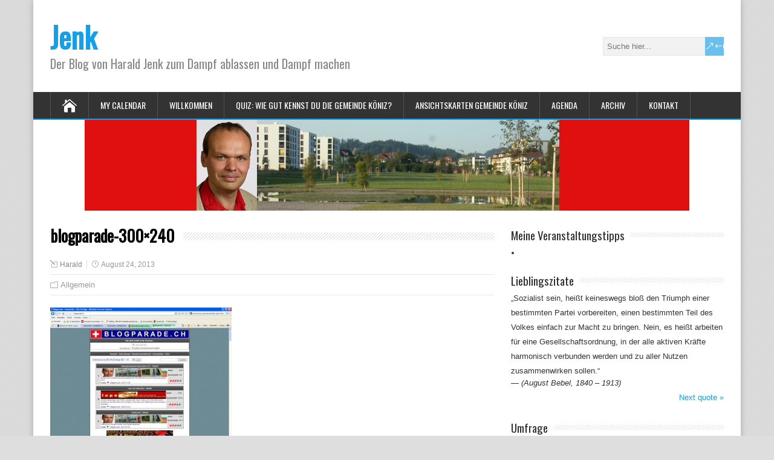

--- FILE ---
content_type: text/html; charset=UTF-8
request_url: https://www.jenk.ch/platz-1-und-3/blogparade-300x240/
body_size: 16344
content:
<!DOCTYPE html>
<!--[if IE 7]>
<html class="ie ie7" lang="de">
<![endif]-->
<!--[if IE 8]>
<html class="ie ie8" lang="de">
<![endif]-->
<!--[if !(IE 7) | !(IE 8)  ]><!-->
<html lang="de">
<!--<![endif]-->
<head>
  <meta charset="UTF-8" /> 
  <meta name="viewport" content="width=device-width" />  
  
  <link rel="pingback" href="https://www.jenk.ch/wordpress/xmlrpc.php">
<meta name='robots' content='index, follow, max-image-preview:large, max-snippet:-1, max-video-preview:-1' />

	<!-- This site is optimized with the Yoast SEO plugin v26.8 - https://yoast.com/product/yoast-seo-wordpress/ -->
	<title>blogparade-300x240 - Jenk</title>
	<link rel="canonical" href="https://www.jenk.ch/platz-1-und-3/blogparade-300x240/" />
	<meta property="og:locale" content="de_DE" />
	<meta property="og:type" content="article" />
	<meta property="og:title" content="blogparade-300x240 - Jenk" />
	<meta property="og:url" content="https://www.jenk.ch/platz-1-und-3/blogparade-300x240/" />
	<meta property="og:site_name" content="Jenk" />
	<meta property="og:image" content="https://www.jenk.ch/platz-1-und-3/blogparade-300x240" />
	<meta property="og:image:width" content="300" />
	<meta property="og:image:height" content="240" />
	<meta property="og:image:type" content="image/jpeg" />
	<script type="application/ld+json" class="yoast-schema-graph">{"@context":"https://schema.org","@graph":[{"@type":"WebPage","@id":"https://www.jenk.ch/platz-1-und-3/blogparade-300x240/","url":"https://www.jenk.ch/platz-1-und-3/blogparade-300x240/","name":"blogparade-300x240 - Jenk","isPartOf":{"@id":"https://www.jenk.ch/#website"},"primaryImageOfPage":{"@id":"https://www.jenk.ch/platz-1-und-3/blogparade-300x240/#primaryimage"},"image":{"@id":"https://www.jenk.ch/platz-1-und-3/blogparade-300x240/#primaryimage"},"thumbnailUrl":"https://www.jenk.ch/wordpress/wp-content/uploads/blogparade-300x240.jpg","datePublished":"2013-08-24T11:21:59+00:00","breadcrumb":{"@id":"https://www.jenk.ch/platz-1-und-3/blogparade-300x240/#breadcrumb"},"inLanguage":"de","potentialAction":[{"@type":"ReadAction","target":["https://www.jenk.ch/platz-1-und-3/blogparade-300x240/"]}]},{"@type":"ImageObject","inLanguage":"de","@id":"https://www.jenk.ch/platz-1-und-3/blogparade-300x240/#primaryimage","url":"https://www.jenk.ch/wordpress/wp-content/uploads/blogparade.jpg","contentUrl":"https://www.jenk.ch/wordpress/wp-content/uploads/blogparade.jpg","width":640,"height":512},{"@type":"BreadcrumbList","@id":"https://www.jenk.ch/platz-1-und-3/blogparade-300x240/#breadcrumb","itemListElement":[{"@type":"ListItem","position":1,"name":"Home","item":"https://www.jenk.ch/"},{"@type":"ListItem","position":2,"name":"Platz 1 und 3","item":"https://www.jenk.ch/platz-1-und-3/"},{"@type":"ListItem","position":3,"name":"blogparade-300&#215;240"}]},{"@type":"WebSite","@id":"https://www.jenk.ch/#website","url":"https://www.jenk.ch/","name":"Jenk","description":"Der Blog von Harald Jenk zum Dampf ablassen und Dampf machen","potentialAction":[{"@type":"SearchAction","target":{"@type":"EntryPoint","urlTemplate":"https://www.jenk.ch/?s={search_term_string}"},"query-input":{"@type":"PropertyValueSpecification","valueRequired":true,"valueName":"search_term_string"}}],"inLanguage":"de"}]}</script>
	<!-- / Yoast SEO plugin. -->


<link rel='dns-prefetch' href='//fonts.googleapis.com' />
<link rel="alternate" type="application/rss+xml" title="Jenk &raquo; Feed" href="https://www.jenk.ch/feed/" />
<link rel="alternate" type="application/rss+xml" title="Jenk &raquo; Kommentar-Feed" href="https://www.jenk.ch/comments/feed/" />
<link rel="alternate" type="application/rss+xml" title="Jenk &raquo; Kommentar-Feed zu blogparade-300&#215;240" href="https://www.jenk.ch/platz-1-und-3/blogparade-300x240/feed/" />
<link rel="alternate" title="oEmbed (JSON)" type="application/json+oembed" href="https://www.jenk.ch/wp-json/oembed/1.0/embed?url=https%3A%2F%2Fwww.jenk.ch%2Fplatz-1-und-3%2Fblogparade-300x240%2F" />
<link rel="alternate" title="oEmbed (XML)" type="text/xml+oembed" href="https://www.jenk.ch/wp-json/oembed/1.0/embed?url=https%3A%2F%2Fwww.jenk.ch%2Fplatz-1-und-3%2Fblogparade-300x240%2F&#038;format=xml" />
<style id='wp-img-auto-sizes-contain-inline-css' type='text/css'>
img:is([sizes=auto i],[sizes^="auto," i]){contain-intrinsic-size:3000px 1500px}
/*# sourceURL=wp-img-auto-sizes-contain-inline-css */
</style>
<style id='wp-emoji-styles-inline-css' type='text/css'>

	img.wp-smiley, img.emoji {
		display: inline !important;
		border: none !important;
		box-shadow: none !important;
		height: 1em !important;
		width: 1em !important;
		margin: 0 0.07em !important;
		vertical-align: -0.1em !important;
		background: none !important;
		padding: 0 !important;
	}
/*# sourceURL=wp-emoji-styles-inline-css */
</style>
<style id='wp-block-library-inline-css' type='text/css'>
:root{--wp-block-synced-color:#7a00df;--wp-block-synced-color--rgb:122,0,223;--wp-bound-block-color:var(--wp-block-synced-color);--wp-editor-canvas-background:#ddd;--wp-admin-theme-color:#007cba;--wp-admin-theme-color--rgb:0,124,186;--wp-admin-theme-color-darker-10:#006ba1;--wp-admin-theme-color-darker-10--rgb:0,107,160.5;--wp-admin-theme-color-darker-20:#005a87;--wp-admin-theme-color-darker-20--rgb:0,90,135;--wp-admin-border-width-focus:2px}@media (min-resolution:192dpi){:root{--wp-admin-border-width-focus:1.5px}}.wp-element-button{cursor:pointer}:root .has-very-light-gray-background-color{background-color:#eee}:root .has-very-dark-gray-background-color{background-color:#313131}:root .has-very-light-gray-color{color:#eee}:root .has-very-dark-gray-color{color:#313131}:root .has-vivid-green-cyan-to-vivid-cyan-blue-gradient-background{background:linear-gradient(135deg,#00d084,#0693e3)}:root .has-purple-crush-gradient-background{background:linear-gradient(135deg,#34e2e4,#4721fb 50%,#ab1dfe)}:root .has-hazy-dawn-gradient-background{background:linear-gradient(135deg,#faaca8,#dad0ec)}:root .has-subdued-olive-gradient-background{background:linear-gradient(135deg,#fafae1,#67a671)}:root .has-atomic-cream-gradient-background{background:linear-gradient(135deg,#fdd79a,#004a59)}:root .has-nightshade-gradient-background{background:linear-gradient(135deg,#330968,#31cdcf)}:root .has-midnight-gradient-background{background:linear-gradient(135deg,#020381,#2874fc)}:root{--wp--preset--font-size--normal:16px;--wp--preset--font-size--huge:42px}.has-regular-font-size{font-size:1em}.has-larger-font-size{font-size:2.625em}.has-normal-font-size{font-size:var(--wp--preset--font-size--normal)}.has-huge-font-size{font-size:var(--wp--preset--font-size--huge)}.has-text-align-center{text-align:center}.has-text-align-left{text-align:left}.has-text-align-right{text-align:right}.has-fit-text{white-space:nowrap!important}#end-resizable-editor-section{display:none}.aligncenter{clear:both}.items-justified-left{justify-content:flex-start}.items-justified-center{justify-content:center}.items-justified-right{justify-content:flex-end}.items-justified-space-between{justify-content:space-between}.screen-reader-text{border:0;clip-path:inset(50%);height:1px;margin:-1px;overflow:hidden;padding:0;position:absolute;width:1px;word-wrap:normal!important}.screen-reader-text:focus{background-color:#ddd;clip-path:none;color:#444;display:block;font-size:1em;height:auto;left:5px;line-height:normal;padding:15px 23px 14px;text-decoration:none;top:5px;width:auto;z-index:100000}html :where(.has-border-color){border-style:solid}html :where([style*=border-top-color]){border-top-style:solid}html :where([style*=border-right-color]){border-right-style:solid}html :where([style*=border-bottom-color]){border-bottom-style:solid}html :where([style*=border-left-color]){border-left-style:solid}html :where([style*=border-width]){border-style:solid}html :where([style*=border-top-width]){border-top-style:solid}html :where([style*=border-right-width]){border-right-style:solid}html :where([style*=border-bottom-width]){border-bottom-style:solid}html :where([style*=border-left-width]){border-left-style:solid}html :where(img[class*=wp-image-]){height:auto;max-width:100%}:where(figure){margin:0 0 1em}html :where(.is-position-sticky){--wp-admin--admin-bar--position-offset:var(--wp-admin--admin-bar--height,0px)}@media screen and (max-width:600px){html :where(.is-position-sticky){--wp-admin--admin-bar--position-offset:0px}}

/*# sourceURL=wp-block-library-inline-css */
</style><style id='global-styles-inline-css' type='text/css'>
:root{--wp--preset--aspect-ratio--square: 1;--wp--preset--aspect-ratio--4-3: 4/3;--wp--preset--aspect-ratio--3-4: 3/4;--wp--preset--aspect-ratio--3-2: 3/2;--wp--preset--aspect-ratio--2-3: 2/3;--wp--preset--aspect-ratio--16-9: 16/9;--wp--preset--aspect-ratio--9-16: 9/16;--wp--preset--color--black: #000000;--wp--preset--color--cyan-bluish-gray: #abb8c3;--wp--preset--color--white: #ffffff;--wp--preset--color--pale-pink: #f78da7;--wp--preset--color--vivid-red: #cf2e2e;--wp--preset--color--luminous-vivid-orange: #ff6900;--wp--preset--color--luminous-vivid-amber: #fcb900;--wp--preset--color--light-green-cyan: #7bdcb5;--wp--preset--color--vivid-green-cyan: #00d084;--wp--preset--color--pale-cyan-blue: #8ed1fc;--wp--preset--color--vivid-cyan-blue: #0693e3;--wp--preset--color--vivid-purple: #9b51e0;--wp--preset--gradient--vivid-cyan-blue-to-vivid-purple: linear-gradient(135deg,rgb(6,147,227) 0%,rgb(155,81,224) 100%);--wp--preset--gradient--light-green-cyan-to-vivid-green-cyan: linear-gradient(135deg,rgb(122,220,180) 0%,rgb(0,208,130) 100%);--wp--preset--gradient--luminous-vivid-amber-to-luminous-vivid-orange: linear-gradient(135deg,rgb(252,185,0) 0%,rgb(255,105,0) 100%);--wp--preset--gradient--luminous-vivid-orange-to-vivid-red: linear-gradient(135deg,rgb(255,105,0) 0%,rgb(207,46,46) 100%);--wp--preset--gradient--very-light-gray-to-cyan-bluish-gray: linear-gradient(135deg,rgb(238,238,238) 0%,rgb(169,184,195) 100%);--wp--preset--gradient--cool-to-warm-spectrum: linear-gradient(135deg,rgb(74,234,220) 0%,rgb(151,120,209) 20%,rgb(207,42,186) 40%,rgb(238,44,130) 60%,rgb(251,105,98) 80%,rgb(254,248,76) 100%);--wp--preset--gradient--blush-light-purple: linear-gradient(135deg,rgb(255,206,236) 0%,rgb(152,150,240) 100%);--wp--preset--gradient--blush-bordeaux: linear-gradient(135deg,rgb(254,205,165) 0%,rgb(254,45,45) 50%,rgb(107,0,62) 100%);--wp--preset--gradient--luminous-dusk: linear-gradient(135deg,rgb(255,203,112) 0%,rgb(199,81,192) 50%,rgb(65,88,208) 100%);--wp--preset--gradient--pale-ocean: linear-gradient(135deg,rgb(255,245,203) 0%,rgb(182,227,212) 50%,rgb(51,167,181) 100%);--wp--preset--gradient--electric-grass: linear-gradient(135deg,rgb(202,248,128) 0%,rgb(113,206,126) 100%);--wp--preset--gradient--midnight: linear-gradient(135deg,rgb(2,3,129) 0%,rgb(40,116,252) 100%);--wp--preset--font-size--small: 13px;--wp--preset--font-size--medium: 20px;--wp--preset--font-size--large: 36px;--wp--preset--font-size--x-large: 42px;--wp--preset--spacing--20: 0.44rem;--wp--preset--spacing--30: 0.67rem;--wp--preset--spacing--40: 1rem;--wp--preset--spacing--50: 1.5rem;--wp--preset--spacing--60: 2.25rem;--wp--preset--spacing--70: 3.38rem;--wp--preset--spacing--80: 5.06rem;--wp--preset--shadow--natural: 6px 6px 9px rgba(0, 0, 0, 0.2);--wp--preset--shadow--deep: 12px 12px 50px rgba(0, 0, 0, 0.4);--wp--preset--shadow--sharp: 6px 6px 0px rgba(0, 0, 0, 0.2);--wp--preset--shadow--outlined: 6px 6px 0px -3px rgb(255, 255, 255), 6px 6px rgb(0, 0, 0);--wp--preset--shadow--crisp: 6px 6px 0px rgb(0, 0, 0);}:where(.is-layout-flex){gap: 0.5em;}:where(.is-layout-grid){gap: 0.5em;}body .is-layout-flex{display: flex;}.is-layout-flex{flex-wrap: wrap;align-items: center;}.is-layout-flex > :is(*, div){margin: 0;}body .is-layout-grid{display: grid;}.is-layout-grid > :is(*, div){margin: 0;}:where(.wp-block-columns.is-layout-flex){gap: 2em;}:where(.wp-block-columns.is-layout-grid){gap: 2em;}:where(.wp-block-post-template.is-layout-flex){gap: 1.25em;}:where(.wp-block-post-template.is-layout-grid){gap: 1.25em;}.has-black-color{color: var(--wp--preset--color--black) !important;}.has-cyan-bluish-gray-color{color: var(--wp--preset--color--cyan-bluish-gray) !important;}.has-white-color{color: var(--wp--preset--color--white) !important;}.has-pale-pink-color{color: var(--wp--preset--color--pale-pink) !important;}.has-vivid-red-color{color: var(--wp--preset--color--vivid-red) !important;}.has-luminous-vivid-orange-color{color: var(--wp--preset--color--luminous-vivid-orange) !important;}.has-luminous-vivid-amber-color{color: var(--wp--preset--color--luminous-vivid-amber) !important;}.has-light-green-cyan-color{color: var(--wp--preset--color--light-green-cyan) !important;}.has-vivid-green-cyan-color{color: var(--wp--preset--color--vivid-green-cyan) !important;}.has-pale-cyan-blue-color{color: var(--wp--preset--color--pale-cyan-blue) !important;}.has-vivid-cyan-blue-color{color: var(--wp--preset--color--vivid-cyan-blue) !important;}.has-vivid-purple-color{color: var(--wp--preset--color--vivid-purple) !important;}.has-black-background-color{background-color: var(--wp--preset--color--black) !important;}.has-cyan-bluish-gray-background-color{background-color: var(--wp--preset--color--cyan-bluish-gray) !important;}.has-white-background-color{background-color: var(--wp--preset--color--white) !important;}.has-pale-pink-background-color{background-color: var(--wp--preset--color--pale-pink) !important;}.has-vivid-red-background-color{background-color: var(--wp--preset--color--vivid-red) !important;}.has-luminous-vivid-orange-background-color{background-color: var(--wp--preset--color--luminous-vivid-orange) !important;}.has-luminous-vivid-amber-background-color{background-color: var(--wp--preset--color--luminous-vivid-amber) !important;}.has-light-green-cyan-background-color{background-color: var(--wp--preset--color--light-green-cyan) !important;}.has-vivid-green-cyan-background-color{background-color: var(--wp--preset--color--vivid-green-cyan) !important;}.has-pale-cyan-blue-background-color{background-color: var(--wp--preset--color--pale-cyan-blue) !important;}.has-vivid-cyan-blue-background-color{background-color: var(--wp--preset--color--vivid-cyan-blue) !important;}.has-vivid-purple-background-color{background-color: var(--wp--preset--color--vivid-purple) !important;}.has-black-border-color{border-color: var(--wp--preset--color--black) !important;}.has-cyan-bluish-gray-border-color{border-color: var(--wp--preset--color--cyan-bluish-gray) !important;}.has-white-border-color{border-color: var(--wp--preset--color--white) !important;}.has-pale-pink-border-color{border-color: var(--wp--preset--color--pale-pink) !important;}.has-vivid-red-border-color{border-color: var(--wp--preset--color--vivid-red) !important;}.has-luminous-vivid-orange-border-color{border-color: var(--wp--preset--color--luminous-vivid-orange) !important;}.has-luminous-vivid-amber-border-color{border-color: var(--wp--preset--color--luminous-vivid-amber) !important;}.has-light-green-cyan-border-color{border-color: var(--wp--preset--color--light-green-cyan) !important;}.has-vivid-green-cyan-border-color{border-color: var(--wp--preset--color--vivid-green-cyan) !important;}.has-pale-cyan-blue-border-color{border-color: var(--wp--preset--color--pale-cyan-blue) !important;}.has-vivid-cyan-blue-border-color{border-color: var(--wp--preset--color--vivid-cyan-blue) !important;}.has-vivid-purple-border-color{border-color: var(--wp--preset--color--vivid-purple) !important;}.has-vivid-cyan-blue-to-vivid-purple-gradient-background{background: var(--wp--preset--gradient--vivid-cyan-blue-to-vivid-purple) !important;}.has-light-green-cyan-to-vivid-green-cyan-gradient-background{background: var(--wp--preset--gradient--light-green-cyan-to-vivid-green-cyan) !important;}.has-luminous-vivid-amber-to-luminous-vivid-orange-gradient-background{background: var(--wp--preset--gradient--luminous-vivid-amber-to-luminous-vivid-orange) !important;}.has-luminous-vivid-orange-to-vivid-red-gradient-background{background: var(--wp--preset--gradient--luminous-vivid-orange-to-vivid-red) !important;}.has-very-light-gray-to-cyan-bluish-gray-gradient-background{background: var(--wp--preset--gradient--very-light-gray-to-cyan-bluish-gray) !important;}.has-cool-to-warm-spectrum-gradient-background{background: var(--wp--preset--gradient--cool-to-warm-spectrum) !important;}.has-blush-light-purple-gradient-background{background: var(--wp--preset--gradient--blush-light-purple) !important;}.has-blush-bordeaux-gradient-background{background: var(--wp--preset--gradient--blush-bordeaux) !important;}.has-luminous-dusk-gradient-background{background: var(--wp--preset--gradient--luminous-dusk) !important;}.has-pale-ocean-gradient-background{background: var(--wp--preset--gradient--pale-ocean) !important;}.has-electric-grass-gradient-background{background: var(--wp--preset--gradient--electric-grass) !important;}.has-midnight-gradient-background{background: var(--wp--preset--gradient--midnight) !important;}.has-small-font-size{font-size: var(--wp--preset--font-size--small) !important;}.has-medium-font-size{font-size: var(--wp--preset--font-size--medium) !important;}.has-large-font-size{font-size: var(--wp--preset--font-size--large) !important;}.has-x-large-font-size{font-size: var(--wp--preset--font-size--x-large) !important;}
/*# sourceURL=global-styles-inline-css */
</style>

<style id='classic-theme-styles-inline-css' type='text/css'>
/*! This file is auto-generated */
.wp-block-button__link{color:#fff;background-color:#32373c;border-radius:9999px;box-shadow:none;text-decoration:none;padding:calc(.667em + 2px) calc(1.333em + 2px);font-size:1.125em}.wp-block-file__button{background:#32373c;color:#fff;text-decoration:none}
/*# sourceURL=/wp-includes/css/classic-themes.min.css */
</style>
<link rel='stylesheet' id='contact-form-7-css' href='https://www.jenk.ch/wordpress/wp-content/plugins/contact-form-7/includes/css/styles.css?ver=6.1.4' type='text/css' media='all' />
<link rel='stylesheet' id='related-posts-by-taxonomy-css' href='https://www.jenk.ch/wordpress/wp-content/plugins/related-posts-by-taxonomy/includes/assets/css/styles.css?ver=6.9' type='text/css' media='all' />
<link rel='stylesheet' id='wp-polls-css' href='https://www.jenk.ch/wordpress/wp-content/plugins/wp-polls/polls-css.css?ver=2.77.3' type='text/css' media='all' />
<style id='wp-polls-inline-css' type='text/css'>
.wp-polls .pollbar {
	margin: 1px;
	font-size: 6px;
	line-height: 8px;
	height: 8px;
	background-image: url('https://www.jenk.ch/wordpress/wp-content/plugins/wp-polls/images/default/pollbg.gif');
	border: 1px solid #c8c8c8;
}

/*# sourceURL=wp-polls-inline-css */
</style>
<link rel='stylesheet' id='quotescollection-css' href='https://www.jenk.ch/wordpress/wp-content/plugins/quotes-collection/css/quotes-collection.css?ver=2.5.2' type='text/css' media='all' />
<link rel='stylesheet' id='happenstance-style-css' href='https://www.jenk.ch/wordpress/wp-content/themes/happenstance/style.css?ver=6.9' type='text/css' media='all' />
<link rel='stylesheet' id='happenstance-elegantfont-css' href='https://www.jenk.ch/wordpress/wp-content/themes/happenstance/css/elegantfont.css?ver=6.9' type='text/css' media='all' />
<link rel='stylesheet' id='happenstance-google-font-default-css' href='//fonts.googleapis.com/css?family=Oswald&#038;subset=latin%2Clatin-ext&#038;ver=6.9' type='text/css' media='all' />
<link rel='stylesheet' id='dashicons-css' href='https://www.jenk.ch/wordpress/wp-includes/css/dashicons.min.css?ver=6.9' type='text/css' media='all' />
<link rel='stylesheet' id='my-calendar-lists-css' href='https://www.jenk.ch/wordpress/wp-content/plugins/my-calendar/css/list-presets.css?ver=3.7.1' type='text/css' media='all' />
<link rel='stylesheet' id='my-calendar-reset-css' href='https://www.jenk.ch/wordpress/wp-content/plugins/my-calendar/css/reset.css?ver=3.7.1' type='text/css' media='all' />
<link rel='stylesheet' id='my-calendar-style-css' href='https://www.jenk.ch/wordpress/wp-content/plugins/my-calendar/styles/inherit.css?ver=3.7.1-inherit-css' type='text/css' media='all' />
<style id='my-calendar-style-inline-css' type='text/css'>

/* Styles by My Calendar - Joe Dolson https://www.joedolson.com/ */

.my-calendar-modal .event-title svg { background-color: #ffffcc; padding: 3px; }
.mc-main .mc_general .event-title, .mc-main .mc_general .event-title a { background: #ffffcc !important; color: #000000 !important; }
.mc-main .mc_general .event-title button { background: #ffffcc !important; color: #000000 !important; }
.mc-main span.mc_general { color: #ffffcc; }
.mc-main .mc_general .event-title a:hover, .mc-main .mc_general .event-title a:focus { background: #ffffff !important;}
.mc-main .mc_general .event-title button:hover, .mc-main .mc_general .event-title button:focus { background: #ffffff !important;}
.mc-main, .mc-event, .my-calendar-modal, .my-calendar-modal-overlay, .mc-event-list {--primary-dark: #313233; --primary-light: #fff; --secondary-light: #fff; --secondary-dark: #000; --highlight-dark: #666; --highlight-light: #efefef; --close-button: #b32d2e; --search-highlight-bg: #f5e6ab; --main-background: transparent; --main-color: inherit; --navbar-background: transparent; --nav-button-bg: #fff; --nav-button-color: #313233; --nav-button-border: #313233; --nav-input-border: #313233; --nav-input-background: #fff; --nav-input-color: #313233; --grid-cell-border: #0000001f; --grid-header-border: #313233; --grid-header-color: #313233; --grid-weekend-color: #313233; --grid-header-bg: transparent; --grid-weekend-bg: transparent; --grid-cell-background: transparent; --current-day-border: #313233; --current-day-color: #313233; --current-day-bg: transparent; --date-has-events-bg: #313233; --date-has-events-color: #f6f7f7; --calendar-heading: clamp( 1.125rem, 24px, 2.5rem ); --event-title: clamp( 1.25rem, 24px, 2.5rem ); --grid-date: 16px; --grid-date-heading: clamp( .75rem, 16px, 1.5rem ); --modal-title: 1.5rem; --navigation-controls: clamp( .75rem, 16px, 1.5rem ); --card-heading: 1.125rem; --list-date: 1.25rem; --author-card: clamp( .75rem, 14px, 1.5rem); --single-event-title: clamp( 1.25rem, 24px, 2.5rem ); --mini-time-text: clamp( .75rem, 14px 1.25rem ); --list-event-date: 1.25rem; --list-event-title: 1.2rem; --grid-max-width: 1260px; --main-margin: 0 auto; --list-preset-border-color: #000000; --list-preset-stripe-background: rgba( 0,0,0,.04 ); --list-preset-date-badge-background: #000; --list-preset-date-badge-color: #fff; --list-preset-background: transparent; --category-mc_general: #ffffcc; }
/*# sourceURL=my-calendar-style-inline-css */
</style>
<script type="text/javascript" src="https://www.jenk.ch/wordpress/wp-includes/js/jquery/jquery.min.js?ver=3.7.1" id="jquery-core-js"></script>
<script type="text/javascript" src="https://www.jenk.ch/wordpress/wp-includes/js/jquery/jquery-migrate.min.js?ver=3.4.1" id="jquery-migrate-js"></script>
<script type="text/javascript" id="quotescollection-js-extra">
/* <![CDATA[ */
var quotescollectionAjax = {"ajaxUrl":"https://www.jenk.ch/wordpress/wp-admin/admin-ajax.php","nonce":"3695670078","nextQuote":"Next quote \u00bb","loading":"Loading...","error":"Error getting quote","autoRefreshMax":"20","autoRefreshCount":"0"};
//# sourceURL=quotescollection-js-extra
/* ]]> */
</script>
<script type="text/javascript" src="https://www.jenk.ch/wordpress/wp-content/plugins/quotes-collection/js/quotes-collection.js?ver=2.5.2" id="quotescollection-js"></script>
<script type="text/javascript" src="https://www.jenk.ch/wordpress/wp-content/plugins/google-analyticator/external-tracking.min.js?ver=6.5.4" id="ga-external-tracking-js"></script>
<link rel="https://api.w.org/" href="https://www.jenk.ch/wp-json/" /><link rel="alternate" title="JSON" type="application/json" href="https://www.jenk.ch/wp-json/wp/v2/media/24359" /><link rel="EditURI" type="application/rsd+xml" title="RSD" href="https://www.jenk.ch/wordpress/xmlrpc.php?rsd" />
<meta name="generator" content="WordPress 6.9" />
<link rel='shortlink' href='https://www.jenk.ch/?p=24359' />
<!--[if IE]>
<style type="text/css" media="screen">
#container-shadow {
        behavior: url("https://www.jenk.ch/wordpress/wp-content/themes/happenstance/css/pie/PIE.php");
        zoom: 1;
}
</style>
<![endif]-->
<style type="text/css">.recentcomments a{display:inline !important;padding:0 !important;margin:0 !important;}</style><script type="text/javascript" src="https://www.jenk.ch/wordpress/wp-content/plugins/si-captcha-for-wordpress/captcha/si_captcha.js?ver=1770049163"></script>
<!-- begin SI CAPTCHA Anti-Spam - login/register form style -->
<style type="text/css">
.si_captcha_small { width:175px; height:45px; padding-top:10px; padding-bottom:10px; }
.si_captcha_large { width:250px; height:60px; padding-top:10px; padding-bottom:10px; }
img#si_image_com { border-style:none; margin:0; padding-right:5px; float:left; }
img#si_image_reg { border-style:none; margin:0; padding-right:5px; float:left; }
img#si_image_log { border-style:none; margin:0; padding-right:5px; float:left; }
img#si_image_side_login { border-style:none; margin:0; padding-right:5px; float:left; }
img#si_image_checkout { border-style:none; margin:0; padding-right:5px; float:left; }
img#si_image_jetpack { border-style:none; margin:0; padding-right:5px; float:left; }
img#si_image_bbpress_topic { border-style:none; margin:0; padding-right:5px; float:left; }
.si_captcha_refresh { border-style:none; margin:0; vertical-align:bottom; }
div#si_captcha_input { display:block; padding-top:15px; padding-bottom:5px; }
label#si_captcha_code_label { margin:0; }
input#si_captcha_code_input { width:65px; }
p#si_captcha_code_p { clear: left; padding-top:10px; }
.si-captcha-jetpack-error { color:#DC3232; }
</style>
<!-- end SI CAPTCHA Anti-Spam - login/register form style -->
<!-- Google Analytics Tracking by Google Analyticator 6.5.4: http://www.videousermanuals.com/google-analyticator/ -->
<script type="text/javascript">
    var analyticsFileTypes = [''];
    var analyticsSnippet = 'disabled';
    var analyticsEventTracking = 'enabled';
</script>
<script type="text/javascript">
	(function(i,s,o,g,r,a,m){i['GoogleAnalyticsObject']=r;i[r]=i[r]||function(){
	(i[r].q=i[r].q||[]).push(arguments)},i[r].l=1*new Date();a=s.createElement(o),
	m=s.getElementsByTagName(o)[0];a.async=1;a.src=g;m.parentNode.insertBefore(a,m)
	})(window,document,'script','//www.google-analytics.com/analytics.js','ga');
	ga('create', 'UA-11242332-1', 'auto');
 
	ga('send', 'pageview');
</script>
  
</head> 
<body class="attachment wp-singular attachment-template-default single single-attachment postid-24359 attachmentid-24359 attachment-jpeg wp-theme-happenstance metaslider-plugin" id="wrapper">
<div class="pattern"></div> 
   
<div id="container">
<div id="container-shadow">
  <header id="header">
    
    <div class="header-content-wrapper">
    <div class="header-content">
      <p class="site-title"><a href="https://www.jenk.ch/">Jenk</a></p>
      <p class="site-description">Der Blog von Harald Jenk zum Dampf ablassen und Dampf machen</p>
<form id="searchform" method="get" action="https://www.jenk.ch/">
  <div class="searchform-wrapper"><input type="text" value="" name="s" id="s" placeholder="Suche hier..." />
  <input type="submit" class="send icon_search" name="searchsubmit" value="&amp;#x55;" /></div>
</form>    </div>
    </div>
  <div class="menu-box-container">
    <div class="menu-box-wrapper">
    <div class="menu-box">
      <a class="link-home" href="https://www.jenk.ch/"><i class="icon_house" aria-hidden="true"></i></a>
<div id="nav" class="menu"><ul>
<li class="page_item page-item-36399"><a href="https://www.jenk.ch/my-calendar/">My Calendar</a></li>
<li class="page_item page-item-2 page_item_has_children"><a href="https://www.jenk.ch/impressum/">Willkommen</a>
<ul class='children'>
	<li class="page_item page-item-1838"><a href="https://www.jenk.ch/impressum/umfragenarchiv/">Umfragenarchiv</a></li>
	<li class="page_item page-item-44"><a href="https://www.jenk.ch/impressum/zur-person/">Zur Person</a></li>
	<li class="page_item page-item-2134 page_item_has_children"><a href="https://www.jenk.ch/impressum/positionen/">Standpunkte</a>
	<ul class='children'>
		<li class="page_item page-item-59"><a href="https://www.jenk.ch/impressum/positionen/vorstosse/">Vorstösse</a></li>
		<li class="page_item page-item-93"><a href="https://www.jenk.ch/impressum/positionen/kommissionen/">Kommissionen</a></li>
	</ul>
</li>
</ul>
</li>
<li class="page_item page-item-361"><a href="https://www.jenk.ch/quiz-gemeinde-koeniz/">Quiz: Wie gut kennst Du die Gemeinde Köniz?</a></li>
<li class="page_item page-item-289"><a href="https://www.jenk.ch/ansichtskarten-koeniz-liebefeld-wabern-gurten/">Ansichtskarten Gemeinde Köniz</a></li>
<li class="page_item page-item-32328"><a href="https://www.jenk.ch/agenda/">Agenda</a></li>
<li class="page_item page-item-16148 page_item_has_children"><a href="https://www.jenk.ch/archiv/">Archiv</a>
<ul class='children'>
	<li class="page_item page-item-10018 page_item_has_children"><a href="https://www.jenk.ch/archiv/mitdebattieren-im-grossen-rat/">Mitdebattieren im Grossen Rat</a>
	<ul class='children'>
		<li class="page_item page-item-10527 page_item_has_children"><a href="https://www.jenk.ch/archiv/mitdebattieren-im-grossen-rat/junisession-2011/">Junisession 2011</a>
		<ul class='children'>
			<li class="page_item page-item-10791"><a href="https://www.jenk.ch/archiv/mitdebattieren-im-grossen-rat/junisession-2011/einburgerungskurse-mit-standards/">Einbürgerungskurse mit Standards</a></li>
			<li class="page_item page-item-10529"><a href="https://www.jenk.ch/archiv/mitdebattieren-im-grossen-rat/junisession-2011/endlich-echter-wettbewerb-unter-den-notaren-im-kanton-bern/">Endlich echter Wettbewerb unter den Notaren im Kanton Bern</a></li>
			<li class="page_item page-item-10534"><a href="https://www.jenk.ch/archiv/mitdebattieren-im-grossen-rat/junisession-2011/gesamtkantonale-investitionsplanung/">Gesamtkantonale Investitionsplanung</a></li>
			<li class="page_item page-item-10797"><a href="https://www.jenk.ch/archiv/mitdebattieren-im-grossen-rat/junisession-2011/kein-qualitatsabbau-in-den-schulen-mit-heterogener-schulerschaft-im-zuge-der-integration/">Kein Qualitätsabbau in den Schulen mit heterogener Schülerschaft im Zuge der Integration</a></li>
			<li class="page_item page-item-10789"><a href="https://www.jenk.ch/archiv/mitdebattieren-im-grossen-rat/junisession-2011/keine-kopfbedeckungen-im-schulzimmer/">Keine Kopfbedeckungen im Schulzimmer!</a></li>
			<li class="page_item page-item-10805"><a href="https://www.jenk.ch/archiv/mitdebattieren-im-grossen-rat/junisession-2011/praxisnahe-handhabung-der-videouberwachung/">Praxisnahe Handhabung der Videoüberwachung</a></li>
			<li class="page_item page-item-10793"><a href="https://www.jenk.ch/archiv/mitdebattieren-im-grossen-rat/junisession-2011/selbsthilfe-vor-sozialhilfe/">Selbsthilfe vor Sozialhilfe</a></li>
			<li class="page_item page-item-10539"><a href="https://www.jenk.ch/archiv/mitdebattieren-im-grossen-rat/junisession-2011/sofortmassnahme-gegen-steigende-krankenkassenpramien-unterstutzung-zum-individuellen-kassenwechsel/">Sofortmassnahme gegen steigende Krankenkassenprämien: Unterstützung zum (individuellen) Kassenwechsel</a></li>
		</ul>
</li>
		<li class="page_item page-item-10021 page_item_has_children"><a href="https://www.jenk.ch/archiv/mitdebattieren-im-grossen-rat/marzsession-2011/">Märzsession 2011</a>
		<ul class='children'>
			<li class="page_item page-item-10034"><a href="https://www.jenk.ch/archiv/mitdebattieren-im-grossen-rat/marzsession-2011/motion-das-cassis-de-dijon-prinzip-durchlochert-das-schweizerische-qualitatsniveau/">Motion: Das Cassis-de-Dijon-Prinzip durchlöchert das schweizerische Qualitätsniveau!</a></li>
			<li class="page_item page-item-10036"><a href="https://www.jenk.ch/archiv/mitdebattieren-im-grossen-rat/marzsession-2011/motion-effizienz-durch-bundelung-der-suchthilfestrukturen-im-kanton-bern/">Motion: Effizienz durch Bündelung der Suchthilfestrukturen im Kanton Bern</a></li>
			<li class="page_item page-item-10043"><a href="https://www.jenk.ch/archiv/mitdebattieren-im-grossen-rat/marzsession-2011/motion-einfuhrung-der-basisstufe-sistieren-andere-massnahmen-im-volksschulbereich-priorisieren/">Motion: Einführung der Basisstufe sistieren &#8211; andere Massnahmen im Volksschulbereich priorisieren</a></li>
			<li class="page_item page-item-10055"><a href="https://www.jenk.ch/archiv/mitdebattieren-im-grossen-rat/marzsession-2011/motion-gesetzliche-grundlage-fur-eine-beteiligung-der-veranstalter-an-den-offentlichen-sicherheitskosten-bei-kommerziellen-grossveranstaltungen-insbesondere-im-sport/">Motion: Gesetzliche Grundlage für eine Beteiligung der Veranstalter an den öffentlichen Sicherheitskosten bei kommerziellen Grossveranstaltungen, insbesondere im Sport</a></li>
			<li class="page_item page-item-10038"><a href="https://www.jenk.ch/archiv/mitdebattieren-im-grossen-rat/marzsession-2011/motion-integration-von-menschen-mit-behinderung-in-der-arbeitswelt-und-entlastung-der-iv-geeignete-arbeitsplatze-anbieten-und-fordern/">Motion: Integration von Menschen mit Behinderung in der Arbeitswelt und Entlastung der IV &#8211; Geeignete Arbeitsplätze anbieten und fördern</a></li>
			<li class="page_item page-item-10057"><a href="https://www.jenk.ch/archiv/mitdebattieren-im-grossen-rat/marzsession-2011/motion-kantonaler-windrichtplan/">Motion: Kantonaler Windrichtplan</a></li>
			<li class="page_item page-item-10059"><a href="https://www.jenk.ch/archiv/mitdebattieren-im-grossen-rat/marzsession-2011/motion-keine-neuverschuldung-im-kanton-bern/">Motion: Keine Neuverschuldung im Kanton Bern</a></li>
			<li class="page_item page-item-10048"><a href="https://www.jenk.ch/archiv/mitdebattieren-im-grossen-rat/marzsession-2011/motion-lehrer-und-lehrerinnenmangel-im-kanton-bern-wie-kann-dieser-verhindert-werden/">Motion: Lehrer- und Lehrerinnenmangel im Kanton Bern &#8211; Wie kann dieser verhindert werden?</a></li>
			<li class="page_item page-item-10050"><a href="https://www.jenk.ch/archiv/mitdebattieren-im-grossen-rat/marzsession-2011/motion-multicheck-uberwalzung-der-kosten-ist-ungerecht-und-verletzt-geltendes-recht/">Motion: Multicheck &#8211; Überwälzung der Kosten ist ungerecht und verletzt geltendes Recht</a></li>
			<li class="page_item page-item-10052"><a href="https://www.jenk.ch/archiv/mitdebattieren-im-grossen-rat/marzsession-2011/motion-sport-und-bewegung-in-der-schule-klare-ziele-furs-velofahren/">Motion: Sport und Bewegung in der Schule: Klare Ziele fürs Velofahren</a></li>
			<li class="page_item page-item-10023"><a href="https://www.jenk.ch/archiv/mitdebattieren-im-grossen-rat/marzsession-2011/motion-verbot-uberparteilicher-listenverbindungen/">Motion: Verbot überparteilicher Listenverbindungen</a></li>
			<li class="page_item page-item-10041"><a href="https://www.jenk.ch/archiv/mitdebattieren-im-grossen-rat/marzsession-2011/zustandekommen-der-neuen-kulturvertrage-in-der-region-bern-mittelland-absichern/">Motion: Zustandekommen der neuen Kulturverträge in der Region Bern Mittelland absichern</a></li>
			<li class="page_item page-item-10027"><a href="https://www.jenk.ch/archiv/mitdebattieren-im-grossen-rat/marzsession-2011/postulat-achtung-fertig-frauen-los-der-14-juni-2011-und-der-kanton-bern/">Postulat: Achtung. Fertig. Frauen los! Der 14. Juni 2011 und der Kanton Bern</a></li>
		</ul>
</li>
	</ul>
</li>
	<li class="page_item page-item-6962 page_item_has_children"><a href="https://www.jenk.ch/archiv/nationalratswahlen-und-standeratswahlen-2011-im-kanton-bern/">Nationalratswahlen und Ständeratswahlen 2011 im Kanton Bern</a>
	<ul class='children'>
		<li class="page_item page-item-6977"><a href="https://www.jenk.ch/archiv/nationalratswahlen-und-standeratswahlen-2011-im-kanton-bern/sp-kandidierende-nationalratswahlen-2011-kanton-bern/">SP: Kandidierende Nationalratswahlen 2011 Kanton Bern</a></li>
		<li class="page_item page-item-12361"><a href="https://www.jenk.ch/archiv/nationalratswahlen-und-standeratswahlen-2011-im-kanton-bern/juso-und-seconds-plus-juso-und-seconds-plus-kandidierende-nationalratswahlen-kanton-bern/">JUSO und Second@s Plus / JUSO und Second@s Plus Kandidierende Nationalratswahlen Kanton Bern</a></li>
		<li class="page_item page-item-6979"><a href="https://www.jenk.ch/archiv/nationalratswahlen-und-standeratswahlen-2011-im-kanton-bern/svp-kandidierende-nationalratswahlen-2011-kanton-bern/">SVP: Kandidierende Nationalratswahlen 2011 Kanton Bern</a></li>
		<li class="page_item page-item-7221"><a href="https://www.jenk.ch/archiv/nationalratswahlen-und-standeratswahlen-2011-im-kanton-bern/fdp-kandidaten-nationalratswahlen-kanton-bern-2011/">FDP: Kandidierende Nationalratswahlen Kanton Bern 2011</a></li>
		<li class="page_item page-item-7229"><a href="https://www.jenk.ch/archiv/nationalratswahlen-und-standeratswahlen-2011-im-kanton-bern/grune-kandidierende-nationalratswahlen-kanton-bern-2011/">Grüne: Kandidierende Nationalratswahlen Kanton Bern 2011</a></li>
		<li class="page_item page-item-12499"><a href="https://www.jenk.ch/archiv/nationalratswahlen-und-standeratswahlen-2011-im-kanton-bern/gba-da-kandidierende-nationalratswahlen-2011/">GBA-DA: Kandidierende Nationalratswahlen 2011</a></li>
		<li class="page_item page-item-7223"><a href="https://www.jenk.ch/archiv/nationalratswahlen-und-standeratswahlen-2011-im-kanton-bern/evp-kandidierende-nationalratswahlen-kanton-bern-2011/">EVP: Kandidierende Nationalratswahlen Kanton Bern 2011</a></li>
		<li class="page_item page-item-7227"><a href="https://www.jenk.ch/archiv/nationalratswahlen-und-standeratswahlen-2011-im-kanton-bern/cvp-kandidierende-nationalratswahlen-kanton-bern-2011/">CVP: Kandidierende Nationalratswahlen Kanton Bern 2011</a></li>
		<li class="page_item page-item-7225"><a href="https://www.jenk.ch/archiv/nationalratswahlen-und-standeratswahlen-2011-im-kanton-bern/edu-kandidierende-nationalratswahlen-kanton-bern-2011/">EDU: Kandidierende Nationalratswahlen Kanton Bern 2011</a></li>
		<li class="page_item page-item-12355"><a href="https://www.jenk.ch/archiv/nationalratswahlen-und-standeratswahlen-2011-im-kanton-bern/sd-schweizer-demokraten-kandidaten-nationalratswahlen-kanton-bern/">SD Schweizer Demokraten Kandidaten Nationalratswahlen Kanton Bern</a></li>
		<li class="page_item page-item-7231"><a href="https://www.jenk.ch/archiv/nationalratswahlen-und-standeratswahlen-2011-im-kanton-bern/bdp-kandidierende-nationalratswahlen-kanton-bern-2011/">BDP: Kandidierende Nationalratswahlen Kanton Bern 2011</a></li>
		<li class="page_item page-item-12320"><a href="https://www.jenk.ch/archiv/nationalratswahlen-und-standeratswahlen-2011-im-kanton-bern/les-rauraques/">Les Rauraques</a></li>
		<li class="page_item page-item-12322"><a href="https://www.jenk.ch/archiv/nationalratswahlen-und-standeratswahlen-2011-im-kanton-bern/sozio-liberale-bewegung-mouvement-socio-liberal/">Sozio-Liberale Bewegung / Mouvement socio-libéral</a></li>
		<li class="page_item page-item-12329"><a href="https://www.jenk.ch/archiv/nationalratswahlen-und-standeratswahlen-2011-im-kanton-bern/pnos-partei-national-orientierter-schweizer-parti-des-suisses-nationalistes/">PNOS Partei national orientierter Schweizer / Parti des Suisses Nationalistes</a></li>
		<li class="page_item page-item-12332"><a href="https://www.jenk.ch/archiv/nationalratswahlen-und-standeratswahlen-2011-im-kanton-bern/parteifrei-ch/">parteifrei ch</a></li>
		<li class="page_item page-item-12336"><a href="https://www.jenk.ch/archiv/nationalratswahlen-und-standeratswahlen-2011-im-kanton-bern/liste-23-kanton-bern/">Liste 23</a></li>
		<li class="page_item page-item-7218"><a href="https://www.jenk.ch/archiv/nationalratswahlen-und-standeratswahlen-2011-im-kanton-bern/grunliberale-kandidierende-nationalratswahlen-kanton-bern-2011/">Grünliberale: Kandidierende Nationalratswahlen Kanton Bern 2011</a></li>
		<li class="page_item page-item-12340"><a href="https://www.jenk.ch/archiv/nationalratswahlen-und-standeratswahlen-2011-im-kanton-bern/jimy-hofer-plus/">Jimy Hofer plus</a></li>
		<li class="page_item page-item-7233"><a href="https://www.jenk.ch/archiv/nationalratswahlen-und-standeratswahlen-2011-im-kanton-bern/piratenpartei-kandidierende-nationalratswahlen-kanton-bern-2011/">Piratenpartei: Kandidierende Nationalratswahlen Kanton Bern 2011</a></li>
		<li class="page_item page-item-12345"><a href="https://www.jenk.ch/archiv/nationalratswahlen-und-standeratswahlen-2011-im-kanton-bern/alternative-linke-la-gauche/">Alternative Linke / La Gauche</a></li>
		<li class="page_item page-item-12349"><a href="https://www.jenk.ch/archiv/nationalratswahlen-und-standeratswahlen-2011-im-kanton-bern/pda-partei-der-arbeit/">PdA Partei der Arbeit</a></li>
		<li class="page_item page-item-12352"><a href="https://www.jenk.ch/archiv/nationalratswahlen-und-standeratswahlen-2011-im-kanton-bern/tierpartei/">Tierpartei</a></li>
	</ul>
</li>
</ul>
</li>
<li class="page_item page-item-1772"><a href="https://www.jenk.ch/kontakt/">Kontakt</a></li>
</ul></div>
    </div>
    </div>
  </div>
    
  <div class="header-image">
    <img class="header-img" src="https://www.jenk.ch/wordpress/wp-content/header-images/headerpark.jpg" alt="Jenk" />
  </div>
  </header> <!-- end of header -->
  <div id="wrapper-content">
  <div id="main-content">
  <div id="content">    <div class="content-headline">
      <h1 class="entry-headline"><span class="entry-headline-text">blogparade-300&#215;240</span></h1>
    </div>
    <p class="post-meta">
      <span class="post-info-author"><i class="icon_pencil-edit" aria-hidden="true"></i><a href="https://www.jenk.ch/author/cyklist/" title="Beiträge von Harald" rel="author">Harald</a></span>
      <span class="post-info-date"><i class="icon_clock_alt" aria-hidden="true"></i>August 24, 2013</span>
    </p>
    <div class="post-info">
      <p class="post-category"><span class="post-info-category"><i class="icon_folder-alt" aria-hidden="true"></i>Allgemein</span></p>
    </div>
    <div class="entry-content">
<p class="attachment"><a href='https://www.jenk.ch/wordpress/wp-content/uploads/blogparade-300x240.jpg'><img fetchpriority="high" decoding="async" width="300" height="240" src="https://www.jenk.ch/wordpress/wp-content/uploads/blogparade-300x240.jpg" class="attachment-medium size-medium" alt="" /></a></p>
<div id="happenstance-post-nav" class="navigation" role="navigation">
	<div class="nav-wrapper">
   </div>
</div>

<div id="comments" class="comments-area comments-area-post">

	
	
</div><!-- #comments .comments-area -->    </div>   
  </div> <!-- end of content -->
<aside id="sidebar">
<div id="my_calendar_upcoming_widget-3" class="sidebar-widget widget_my_calendar_upcoming_widget"> <p class="sidebar-headline"><span class="sidebar-headline-text">Meine Veranstaltungstipps</span></p><div class='mc-event-list-container'><ul id='upcoming-events-3bd33aceb6ceb6d2977d176aa81a20b7' class='mc-event-list no-events-fallback upcoming-events list-events'><li class=""></li></ul></div></div><div id="quotescollection-2" class="sidebar-widget widget_quotescollection"> <p class="sidebar-headline"><span class="sidebar-headline-text">Lieblingszitate</span></p>
<div class="quotescollection-quote-wrapper" id="w_quotescollection_2"><p>&#8222;Sozialist sein, heißt keineswegs bloß den Triumph einer bestimmten Partei vorbereiten, einen bestimmten Teil des Volkes einfach zur Macht zu bringen. Nein, es heißt arbeiten für eine Gesellschaftsordnung, in der alle aktiven Kräfte harmonisch verbunden werden und zu aller Nutzen zusammenwirken sollen.&#8220;</p>
<div class="attribution">&mdash;&nbsp;<cite class="author">(August Bebel, 1840 &#8211; 1913)</cite></div><script type="text/javascript">
var args_w_quotescollection_2 = {"instanceID":"w_quotescollection_2", "currQuoteID":9, "showAuthor":1, "showSource":0, "tags":"", "charLimit":500, "orderBy":"random", "ajaxRefresh":1, "autoRefresh":0, "dynamicFetch":0, "before":"", "after":"", "beforeAttribution":"&lt;div class=\&quot;attribution\&quot;&gt;&amp;mdash;&amp;nbsp;", "afterAttribution":"&lt;/div&gt;", };
<!--
document.write("<div class=\"navigation\"><div class=\"nav-next\"><a class=\"next-quote-link\" style=\"cursor:pointer;\" onclick=\"quotescollectionRefresh(args_w_quotescollection_2)\">Next quote »</a></div></div>")
//-->
</script>
</div></div><div id="polls-widget-3" class="sidebar-widget widget_polls-widget"> <p class="sidebar-headline"><span class="sidebar-headline-text">Umfrage</span></p><div id="polls-8" class="wp-polls">
	<form id="polls_form_8" class="wp-polls-form" action="/index.php" method="post">
		<p style="display: none;"><input type="hidden" id="poll_8_nonce" name="wp-polls-nonce" value="d79589eb6c" /></p>
		<p style="display: none;"><input type="hidden" name="poll_id" value="8" /></p>
		<p style="text-align: center;"><strong>Wer braut das beste Berner Bier?</strong></p><div id="polls-8-ans" class="wp-polls-ans"><ul class="wp-polls-ul">
		<li><input type="radio" id="poll-answer-41" name="poll_8" value="41" /> <label for="poll-answer-41">Aare Bier</label></li>
		<li><input type="radio" id="poll-answer-42" name="poll_8" value="42" /> <label for="poll-answer-42">Altes Tramdepot</label></li>
		<li><input type="radio" id="poll-answer-43" name="poll_8" value="43" /> <label for="poll-answer-43">Burgdorfer</label></li>
		<li><input type="radio" id="poll-answer-44" name="poll_8" value="44" /> <label for="poll-answer-44">Eggerbier</label></li>
		<li><input type="radio" id="poll-answer-45" name="poll_8" value="45" /> <label for="poll-answer-45">Egghubel</label></li>
		<li><input type="radio" id="poll-answer-46" name="poll_8" value="46" /> <label for="poll-answer-46">Eichelbräu</label></li>
		<li><input type="radio" id="poll-answer-47" name="poll_8" value="47" /> <label for="poll-answer-47">Felsenau</label></li>
		<li><input type="radio" id="poll-answer-48" name="poll_8" value="48" /> <label for="poll-answer-48">Hardeggerperle</label></li>
		<li><input type="radio" id="poll-answer-49" name="poll_8" value="49" /> <label for="poll-answer-49">Haslibier</label></li>
		<li><input type="radio" id="poll-answer-50" name="poll_8" value="50" /> <label for="poll-answer-50">Hohgant</label></li>
		<li><input type="radio" id="poll-answer-51" name="poll_8" value="51" /> <label for="poll-answer-51">Jungfraubräu</label></li>
		<li><input type="radio" id="poll-answer-52" name="poll_8" value="52" /> <label for="poll-answer-52">Rugenbräu</label></li>
		<li><input type="radio" id="poll-answer-53" name="poll_8" value="53" /> <label for="poll-answer-53">Scherlibräu</label></li>
		<li><input type="radio" id="poll-answer-54" name="poll_8" value="54" /> <label for="poll-answer-54">Seelandbräu</label></li>
		<li><input type="radio" id="poll-answer-55" name="poll_8" value="55" /> <label for="poll-answer-55">Strättligen Bier</label></li>
		<li><input type="radio" id="poll-answer-56" name="poll_8" value="56" /> <label for="poll-answer-56">Wabräu</label></li>
		<li><input type="radio" id="poll-answer-57" name="poll_8" value="57" /> <label for="poll-answer-57">Brauerei Napf</label></li>
		<li><input type="radio" id="poll-answer-207" name="poll_8" value="207" /> <label for="poll-answer-207">Brasserie Jolimont</label></li>
		<li><input type="radio" id="poll-answer-208" name="poll_8" value="208" /> <label for="poll-answer-208">Schmitte -Bier Jegenstorf</label></li>
		<li><input type="radio" id="poll-answer-209" name="poll_8" value="209" /> <label for="poll-answer-209">Braubar Zollikofen</label></li>
		<li><input type="radio" id="poll-answer-218" name="poll_8" value="218" /> <label for="poll-answer-218">Brauerei Kehrmühle Oberbalm</label></li>
		<li><input type="radio" id="poll-answer-219" name="poll_8" value="219" /> <label for="poll-answer-219">Kocher Bräu Burgistein</label></li>
		<li><input type="radio" id="poll-answer-243" name="poll_8" value="243" /> <label for="poll-answer-243">Tap4</label></li>
		</ul><p style="text-align: center;"><input type="button" name="vote" value="   Vote   " class="Buttons" onclick="poll_vote(8);" /></p><p style="text-align: center;"><a href="#ViewPollResults" onclick="poll_result(8); return false;" title="View Results Of This Poll">View Results</a></p></div>
	</form>
</div>
<div id="polls-8-loading" class="wp-polls-loading"><img src="https://www.jenk.ch/wordpress/wp-content/plugins/wp-polls/images/loading.gif" width="16" height="16" alt="Wird geladen ..." title="Wird geladen ..." class="wp-polls-image" />&nbsp;Wird geladen ...</div>
<ul><li><a href="http://www.jenk.ch/impressum/umfragenarchiv/">Polls Archive</a></li></ul></div><div id="search-2" class="sidebar-widget widget_search"><form id="searchform" method="get" action="https://www.jenk.ch/">
  <div class="searchform-wrapper"><input type="text" value="" name="s" id="s" placeholder="Suche hier..." />
  <input type="submit" class="send icon_search" name="searchsubmit" value="&amp;#x55;" /></div>
</form></div><div id="my_calendar_upcoming_widget-2" class="sidebar-widget widget_my_calendar_upcoming_widget"> <p class="sidebar-headline"><span class="sidebar-headline-text">Ausgehtipps</span></p><div class='mc-event-list-container'><ul id='upcoming-events-2607dee71d7c70e95d6fc37f1f24a92a' class='mc-event-list no-events-fallback upcoming-events list-events'><li class=""></li></ul></div></div><div id="tag_cloud-2" class="sidebar-widget widget_tag_cloud"> <p class="sidebar-headline"><span class="sidebar-headline-text">Schlagwörter</span></p><div class="tagcloud"><a href="https://www.jenk.ch/tag/abstimmung/" class="tag-cloud-link tag-link-107 tag-link-position-1" style="font-size: 15.063063063063pt;" aria-label="Abstimmung (161 Einträge)">Abstimmung</a>
<a href="https://www.jenk.ch/tag/arbeit/" class="tag-cloud-link tag-link-114 tag-link-position-2" style="font-size: 8.2522522522523pt;" aria-label="Arbeit (46 Einträge)">Arbeit</a>
<a href="https://www.jenk.ch/tag/architektur/" class="tag-cloud-link tag-link-137 tag-link-position-3" style="font-size: 8.7567567567568pt;" aria-label="Architektur (50 Einträge)">Architektur</a>
<a href="https://www.jenk.ch/tag/armut/" class="tag-cloud-link tag-link-17 tag-link-position-4" style="font-size: 10.900900900901pt;" aria-label="Armut (75 Einträge)">Armut</a>
<a href="https://www.jenk.ch/tag/ausstellung/" class="tag-cloud-link tag-link-490 tag-link-position-5" style="font-size: 17.459459459459pt;" aria-label="Ausstellung (249 Einträge)">Ausstellung</a>
<a href="https://www.jenk.ch/tag/beizen/" class="tag-cloud-link tag-link-15 tag-link-position-6" style="font-size: 13.045045045045pt;" aria-label="Beizen in Bern und Umgebung (112 Einträge)">Beizen in Bern und Umgebung</a>
<a href="https://www.jenk.ch/tag/bern/" class="tag-cloud-link tag-link-492 tag-link-position-7" style="font-size: 22pt;" aria-label="Bern (576 Einträge)">Bern</a>
<a href="https://www.jenk.ch/tag/biel/" class="tag-cloud-link tag-link-81 tag-link-position-8" style="font-size: 10.522522522523pt;" aria-label="Biel (70 Einträge)">Biel</a>
<a href="https://www.jenk.ch/tag/bundesplatz-bern/" class="tag-cloud-link tag-link-399 tag-link-position-9" style="font-size: 8pt;" aria-label="Bundesplatz Bern (44 Einträge)">Bundesplatz Bern</a>
<a href="https://www.jenk.ch/tag/demokratie/" class="tag-cloud-link tag-link-113 tag-link-position-10" style="font-size: 13.171171171171pt;" aria-label="Demokratie (113 Einträge)">Demokratie</a>
<a href="https://www.jenk.ch/tag/einwanderung/" class="tag-cloud-link tag-link-70 tag-link-position-11" style="font-size: 11.657657657658pt;" aria-label="Einwanderung (86 Einträge)">Einwanderung</a>
<a href="https://www.jenk.ch/tag/energie/" class="tag-cloud-link tag-link-45 tag-link-position-12" style="font-size: 15.693693693694pt;" aria-label="Energie (181 Einträge)">Energie</a>
<a href="https://www.jenk.ch/tag/essen/" class="tag-cloud-link tag-link-12 tag-link-position-13" style="font-size: 14.432432432432pt;" aria-label="Essen und Trinken (144 Einträge)">Essen und Trinken</a>
<a href="https://www.jenk.ch/tag/factsfigures/" class="tag-cloud-link tag-link-158 tag-link-position-14" style="font-size: 12.666666666667pt;" aria-label="Facts&amp;Figures (103 Einträge)">Facts&amp;Figures</a>
<a href="https://www.jenk.ch/tag/gemeinde-koniz/" class="tag-cloud-link tag-link-384 tag-link-position-15" style="font-size: 13.171171171171pt;" aria-label="Gemeinde Köniz (114 Einträge)">Gemeinde Köniz</a>
<a href="https://www.jenk.ch/tag/gesundheit/" class="tag-cloud-link tag-link-32 tag-link-position-16" style="font-size: 11.783783783784pt;" aria-label="Gesundheit (88 Einträge)">Gesundheit</a>
<a href="https://www.jenk.ch/tag/grossratswahlen-kanton-bern/" class="tag-cloud-link tag-link-396 tag-link-position-17" style="font-size: 9.009009009009pt;" aria-label="Grossratswahlen Kanton Bern 2014 (53 Einträge)">Grossratswahlen Kanton Bern 2014</a>
<a href="https://www.jenk.ch/tag/internationale-solidaritat/" class="tag-cloud-link tag-link-112 tag-link-position-18" style="font-size: 12.792792792793pt;" aria-label="Internationale Solidarität (105 Einträge)">Internationale Solidarität</a>
<a href="https://www.jenk.ch/tag/jazz/" class="tag-cloud-link tag-link-35 tag-link-position-19" style="font-size: 10.27027027027pt;" aria-label="Jazz (67 Einträge)">Jazz</a>
<a href="https://www.jenk.ch/tag/kanton-bern/" class="tag-cloud-link tag-link-40 tag-link-position-20" style="font-size: 21.747747747748pt;" aria-label="Kanton Bern (550 Einträge)">Kanton Bern</a>
<a href="https://www.jenk.ch/tag/kinder/" class="tag-cloud-link tag-link-27 tag-link-position-21" style="font-size: 17.459459459459pt;" aria-label="Kinder (248 Einträge)">Kinder</a>
<a href="https://www.jenk.ch/tag/kino/" class="tag-cloud-link tag-link-491 tag-link-position-22" style="font-size: 9.3873873873874pt;" aria-label="Kino (57 Einträge)">Kino</a>
<a href="https://www.jenk.ch/tag/konsumentenschutz/" class="tag-cloud-link tag-link-24 tag-link-position-23" style="font-size: 10.396396396396pt;" aria-label="Konsumentenschutz (68 Einträge)">Konsumentenschutz</a>
<a href="https://www.jenk.ch/tag/kriminalitat/" class="tag-cloud-link tag-link-142 tag-link-position-24" style="font-size: 8.3783783783784pt;" aria-label="Kriminalität (47 Einträge)">Kriminalität</a>
<a href="https://www.jenk.ch/tag/kultur/" class="tag-cloud-link tag-link-14 tag-link-position-25" style="font-size: 18.342342342342pt;" aria-label="Kultur (297 Einträge)">Kultur</a>
<a href="https://www.jenk.ch/tag/koeniz/" class="tag-cloud-link tag-link-489 tag-link-position-26" style="font-size: 21.495495495495pt;" aria-label="Köniz (527 Einträge)">Köniz</a>
<a href="https://www.jenk.ch/tag/lesen/" class="tag-cloud-link tag-link-28 tag-link-position-27" style="font-size: 14.18018018018pt;" aria-label="Lesen (138 Einträge)">Lesen</a>
<a href="https://www.jenk.ch/tag/museum/" class="tag-cloud-link tag-link-10 tag-link-position-28" style="font-size: 13.045045045045pt;" aria-label="Museum (111 Einträge)">Museum</a>
<a href="https://www.jenk.ch/tag/raumplanung/" class="tag-cloud-link tag-link-117 tag-link-position-29" style="font-size: 9.8918918918919pt;" aria-label="Raumplanung (62 Einträge)">Raumplanung</a>
<a href="https://www.jenk.ch/tag/religion/" class="tag-cloud-link tag-link-31 tag-link-position-30" style="font-size: 9.7657657657658pt;" aria-label="Religion (60 Einträge)">Religion</a>
<a href="https://www.jenk.ch/tag/rock/" class="tag-cloud-link tag-link-65 tag-link-position-31" style="font-size: 11.90990990991pt;" aria-label="Rock (90 Einträge)">Rock</a>
<a href="https://www.jenk.ch/tag/schule/" class="tag-cloud-link tag-link-13 tag-link-position-32" style="font-size: 9.2612612612613pt;" aria-label="Schule (55 Einträge)">Schule</a>
<a href="https://www.jenk.ch/tag/schwarzenburg/" class="tag-cloud-link tag-link-41 tag-link-position-33" style="font-size: 8.2522522522523pt;" aria-label="Schwarzenburg (46 Einträge)">Schwarzenburg</a>
<a href="https://www.jenk.ch/tag/schweden/" class="tag-cloud-link tag-link-34 tag-link-position-34" style="font-size: 9.3873873873874pt;" aria-label="Schweden (56 Einträge)">Schweden</a>
<a href="https://www.jenk.ch/tag/schweiz/" class="tag-cloud-link tag-link-116 tag-link-position-35" style="font-size: 15.945945945946pt;" aria-label="Schweiz (189 Einträge)">Schweiz</a>
<a href="https://www.jenk.ch/tag/sicherheit/" class="tag-cloud-link tag-link-19 tag-link-position-36" style="font-size: 16.702702702703pt;" aria-label="Sicherheit (218 Einträge)">Sicherheit</a>
<a href="https://www.jenk.ch/tag/sport/" class="tag-cloud-link tag-link-97 tag-link-position-37" style="font-size: 14.054054054054pt;" aria-label="Sport (135 Einträge)">Sport</a>
<a href="https://www.jenk.ch/tag/steuern/" class="tag-cloud-link tag-link-16 tag-link-position-38" style="font-size: 13.54954954955pt;" aria-label="Steuern (122 Einträge)">Steuern</a>
<a href="https://www.jenk.ch/tag/theater/" class="tag-cloud-link tag-link-37 tag-link-position-39" style="font-size: 9.7657657657658pt;" aria-label="Theater (61 Einträge)">Theater</a>
<a href="https://www.jenk.ch/tag/umwelt/" class="tag-cloud-link tag-link-23 tag-link-position-40" style="font-size: 20.108108108108pt;" aria-label="Umwelt (411 Einträge)">Umwelt</a>
<a href="https://www.jenk.ch/tag/velo/" class="tag-cloud-link tag-link-6 tag-link-position-41" style="font-size: 17.459459459459pt;" aria-label="Velo (253 Einträge)">Velo</a>
<a href="https://www.jenk.ch/tag/velotour-bern/" class="tag-cloud-link tag-link-388 tag-link-position-42" style="font-size: 8.1261261261261pt;" aria-label="Velotour Bern (45 Einträge)">Velotour Bern</a>
<a href="https://www.jenk.ch/tag/verkehr/" class="tag-cloud-link tag-link-4 tag-link-position-43" style="font-size: 17.711711711712pt;" aria-label="Verkehr (260 Einträge)">Verkehr</a>
<a href="https://www.jenk.ch/tag/wahlen/" class="tag-cloud-link tag-link-25 tag-link-position-44" style="font-size: 16.198198198198pt;" aria-label="Wahlen (200 Einträge)">Wahlen</a>
<a href="https://www.jenk.ch/tag/wirtschaft/" class="tag-cloud-link tag-link-39 tag-link-position-45" style="font-size: 18.972972972973pt;" aria-label="Wirtschaft (327 Einträge)">Wirtschaft</a></div>
</div></aside> <!-- end of sidebar -->  </div> <!-- end of main-content -->
  </div> <!-- end of wrapper-content -->
<footer id="wrapper-footer">
  <div id="footer">
    <div class="footer-widget-area footer-widget-area-1">
<div id="text-8" class="footer-widget widget_text">			<div class="textwidget"></div>
		</div><div id="recent-comments-3" class="footer-widget widget_recent_comments"><p class="footer-headline"><span class="footer-headline-text">Neueste Kommentare</span></p><ul id="recentcomments"><li class="recentcomments"><span class="comment-author-link">Heidi Kipfer</span> bei <a href="https://www.jenk.ch/velotour-bern-laupen-golaten-wohlen-bern/#comment-148025">Velotour Bern – Laupen – Golaten – Wohlen –Bern</a></li><li class="recentcomments"><span class="comment-author-link">Peter</span> bei <a href="https://www.jenk.ch/s-isch-e-laenge-waeg-uf-ds-guggershoernli-lied/#comment-147207">&#8217;s isch e länge Wäg uf ds Guggershörnli</a></li><li class="recentcomments"><span class="comment-author-link">EstherJauslin</span> bei <a href="https://www.jenk.ch/bea-2020-gratis-tickets-gewinnen/#comment-147161">Gratis an die BEA 2020 &#8211; Billets zu gewinnen</a></li><li class="recentcomments"><span class="comment-author-link">Otto Frick</span> bei <a href="https://www.jenk.ch/steinhoelzli-fest-27-juli-1834/#comment-146619">Zeugen des Steinhölzli-Festes von 1834</a></li><li class="recentcomments"><span class="comment-author-link">Matthias</span> bei <a href="https://www.jenk.ch/schweizerpsalm-von-friederich-durrenmatt/#comment-146148">Schweizerpsalm von Friederich Dürrenmatt</a></li></ul></div>    </div>    
    <div class="footer-widget-area footer-widget-area-2">
<div id="text-5" class="footer-widget widget_text">			<div class="textwidget"><a href="https://www.bloggerei.de/blog/15122/harald-jenk"><img src="https://www.bloggerei.de/bgpublicon.jpg" width="80" height="15" border="0" alt="Harald Jenk im Blogverzeichnis Bloggerei.de" /></a></div>
		</div>    </div>   
    <div class="footer-widget-area footer-widget-area-3">
<div id="meta-3" class="footer-widget widget_meta"><p class="footer-headline"><span class="footer-headline-text">Meta</span></p>
		<ul>
						<li><a rel="nofollow" href="https://www.jenk.ch/wordpress/wp-login.php">Anmelden</a></li>
			<li><a href="https://www.jenk.ch/feed/">Feed der Einträge</a></li>
			<li><a href="https://www.jenk.ch/comments/feed/">Kommentar-Feed</a></li>

			<li><a href="https://de.wordpress.org/">WordPress.org</a></li>
		</ul>

		</div>    </div>
  </div>
</footer>  <!-- end of wrapper-footer -->
</div> <!-- end of container-shadow -->
</div> <!-- end of container -->
<script type="speculationrules">
{"prefetch":[{"source":"document","where":{"and":[{"href_matches":"/*"},{"not":{"href_matches":["/wordpress/wp-*.php","/wordpress/wp-admin/*","/wordpress/wp-content/uploads/*","/wordpress/wp-content/*","/wordpress/wp-content/plugins/*","/wordpress/wp-content/themes/happenstance/*","/*\\?(.+)"]}},{"not":{"selector_matches":"a[rel~=\"nofollow\"]"}},{"not":{"selector_matches":".no-prefetch, .no-prefetch a"}}]},"eagerness":"conservative"}]}
</script>
<script type="text/javascript" src="https://www.jenk.ch/wordpress/wp-includes/js/dist/hooks.min.js?ver=dd5603f07f9220ed27f1" id="wp-hooks-js"></script>
<script type="text/javascript" src="https://www.jenk.ch/wordpress/wp-includes/js/dist/i18n.min.js?ver=c26c3dc7bed366793375" id="wp-i18n-js"></script>
<script type="text/javascript" id="wp-i18n-js-after">
/* <![CDATA[ */
wp.i18n.setLocaleData( { 'text direction\u0004ltr': [ 'ltr' ] } );
//# sourceURL=wp-i18n-js-after
/* ]]> */
</script>
<script type="text/javascript" src="https://www.jenk.ch/wordpress/wp-content/plugins/contact-form-7/includes/swv/js/index.js?ver=6.1.4" id="swv-js"></script>
<script type="text/javascript" id="contact-form-7-js-translations">
/* <![CDATA[ */
( function( domain, translations ) {
	var localeData = translations.locale_data[ domain ] || translations.locale_data.messages;
	localeData[""].domain = domain;
	wp.i18n.setLocaleData( localeData, domain );
} )( "contact-form-7", {"translation-revision-date":"2025-10-26 03:28:49+0000","generator":"GlotPress\/4.0.3","domain":"messages","locale_data":{"messages":{"":{"domain":"messages","plural-forms":"nplurals=2; plural=n != 1;","lang":"de"},"This contact form is placed in the wrong place.":["Dieses Kontaktformular wurde an der falschen Stelle platziert."],"Error:":["Fehler:"]}},"comment":{"reference":"includes\/js\/index.js"}} );
//# sourceURL=contact-form-7-js-translations
/* ]]> */
</script>
<script type="text/javascript" id="contact-form-7-js-before">
/* <![CDATA[ */
var wpcf7 = {
    "api": {
        "root": "https:\/\/www.jenk.ch\/wp-json\/",
        "namespace": "contact-form-7\/v1"
    }
};
//# sourceURL=contact-form-7-js-before
/* ]]> */
</script>
<script type="text/javascript" src="https://www.jenk.ch/wordpress/wp-content/plugins/contact-form-7/includes/js/index.js?ver=6.1.4" id="contact-form-7-js"></script>
<script type="text/javascript" id="wp-polls-js-extra">
/* <![CDATA[ */
var pollsL10n = {"ajax_url":"https://www.jenk.ch/wordpress/wp-admin/admin-ajax.php","text_wait":"Deine letzte Anfrage ist noch in Bearbeitung. Bitte warte einen Moment\u00a0\u2026","text_valid":"Bitte w\u00e4hle eine g\u00fcltige Umfrageantwort.","text_multiple":"Maximal zul\u00e4ssige Anzahl an Auswahlm\u00f6glichkeiten: ","show_loading":"1","show_fading":"1"};
//# sourceURL=wp-polls-js-extra
/* ]]> */
</script>
<script type="text/javascript" src="https://www.jenk.ch/wordpress/wp-content/plugins/wp-polls/polls-js.js?ver=2.77.3" id="wp-polls-js"></script>
<script type="text/javascript" src="https://www.jenk.ch/wordpress/wp-content/themes/happenstance/js/placeholders.js?ver=2.0.8" id="happenstance-placeholders-js"></script>
<script type="text/javascript" src="https://www.jenk.ch/wordpress/wp-content/themes/happenstance/js/scroll-to-top.js?ver=1.0" id="happenstance-scroll-to-top-js"></script>
<script type="text/javascript" src="https://www.jenk.ch/wordpress/wp-content/themes/happenstance/js/menubox.js?ver=1.0" id="happenstance-menubox-js"></script>
<script type="text/javascript" src="https://www.jenk.ch/wordpress/wp-content/themes/happenstance/js/selectnav.js?ver=0.1" id="happenstance-selectnav-js"></script>
<script type="text/javascript" src="https://www.jenk.ch/wordpress/wp-content/themes/happenstance/js/responsive.js?ver=1.0" id="happenstance-responsive-js"></script>
<script type="text/javascript" src="https://www.jenk.ch/wordpress/wp-includes/js/dist/dom-ready.min.js?ver=f77871ff7694fffea381" id="wp-dom-ready-js"></script>
<script type="text/javascript" id="wp-a11y-js-translations">
/* <![CDATA[ */
( function( domain, translations ) {
	var localeData = translations.locale_data[ domain ] || translations.locale_data.messages;
	localeData[""].domain = domain;
	wp.i18n.setLocaleData( localeData, domain );
} )( "default", {"translation-revision-date":"2026-01-24 23:24:07+0000","generator":"GlotPress\/4.0.3","domain":"messages","locale_data":{"messages":{"":{"domain":"messages","plural-forms":"nplurals=2; plural=n != 1;","lang":"de"},"Notifications":["Benachrichtigungen"]}},"comment":{"reference":"wp-includes\/js\/dist\/a11y.js"}} );
//# sourceURL=wp-a11y-js-translations
/* ]]> */
</script>
<script type="text/javascript" src="https://www.jenk.ch/wordpress/wp-includes/js/dist/a11y.min.js?ver=cb460b4676c94bd228ed" id="wp-a11y-js"></script>
<script type="text/javascript" id="mc.mcjs-js-extra">
/* <![CDATA[ */
var my_calendar = {"grid":"modal","list":"modal","mini":"modal","ajax":"true","links":"false","newWindow":"Neuer Tab","subscribe":"Abonnieren","export":"Export","action":"mcjs_action","security":"d3c42e6af8","ajaxurl":"https://www.jenk.ch/wordpress/wp-admin/admin-ajax.php"};
//# sourceURL=mc.mcjs-js-extra
/* ]]> */
</script>
<script type="text/javascript" src="https://www.jenk.ch/wordpress/wp-content/plugins/my-calendar/js/mcjs.min.js?ver=3.7.1" id="mc.mcjs-js"></script>
<script type="text/javascript" id="mc-modal-js-extra">
/* <![CDATA[ */
var mcm = {"context":""};
//# sourceURL=mc-modal-js-extra
/* ]]> */
</script>
<script type="text/javascript" src="https://www.jenk.ch/wordpress/wp-content/plugins/my-calendar/js/modal/accessible-modal-window-aria.min.js?ver=3.7.1" id="mc-modal-js"></script>
<script id="wp-emoji-settings" type="application/json">
{"baseUrl":"https://s.w.org/images/core/emoji/17.0.2/72x72/","ext":".png","svgUrl":"https://s.w.org/images/core/emoji/17.0.2/svg/","svgExt":".svg","source":{"concatemoji":"https://www.jenk.ch/wordpress/wp-includes/js/wp-emoji-release.min.js?ver=6.9"}}
</script>
<script type="module">
/* <![CDATA[ */
/*! This file is auto-generated */
const a=JSON.parse(document.getElementById("wp-emoji-settings").textContent),o=(window._wpemojiSettings=a,"wpEmojiSettingsSupports"),s=["flag","emoji"];function i(e){try{var t={supportTests:e,timestamp:(new Date).valueOf()};sessionStorage.setItem(o,JSON.stringify(t))}catch(e){}}function c(e,t,n){e.clearRect(0,0,e.canvas.width,e.canvas.height),e.fillText(t,0,0);t=new Uint32Array(e.getImageData(0,0,e.canvas.width,e.canvas.height).data);e.clearRect(0,0,e.canvas.width,e.canvas.height),e.fillText(n,0,0);const a=new Uint32Array(e.getImageData(0,0,e.canvas.width,e.canvas.height).data);return t.every((e,t)=>e===a[t])}function p(e,t){e.clearRect(0,0,e.canvas.width,e.canvas.height),e.fillText(t,0,0);var n=e.getImageData(16,16,1,1);for(let e=0;e<n.data.length;e++)if(0!==n.data[e])return!1;return!0}function u(e,t,n,a){switch(t){case"flag":return n(e,"\ud83c\udff3\ufe0f\u200d\u26a7\ufe0f","\ud83c\udff3\ufe0f\u200b\u26a7\ufe0f")?!1:!n(e,"\ud83c\udde8\ud83c\uddf6","\ud83c\udde8\u200b\ud83c\uddf6")&&!n(e,"\ud83c\udff4\udb40\udc67\udb40\udc62\udb40\udc65\udb40\udc6e\udb40\udc67\udb40\udc7f","\ud83c\udff4\u200b\udb40\udc67\u200b\udb40\udc62\u200b\udb40\udc65\u200b\udb40\udc6e\u200b\udb40\udc67\u200b\udb40\udc7f");case"emoji":return!a(e,"\ud83e\u1fac8")}return!1}function f(e,t,n,a){let r;const o=(r="undefined"!=typeof WorkerGlobalScope&&self instanceof WorkerGlobalScope?new OffscreenCanvas(300,150):document.createElement("canvas")).getContext("2d",{willReadFrequently:!0}),s=(o.textBaseline="top",o.font="600 32px Arial",{});return e.forEach(e=>{s[e]=t(o,e,n,a)}),s}function r(e){var t=document.createElement("script");t.src=e,t.defer=!0,document.head.appendChild(t)}a.supports={everything:!0,everythingExceptFlag:!0},new Promise(t=>{let n=function(){try{var e=JSON.parse(sessionStorage.getItem(o));if("object"==typeof e&&"number"==typeof e.timestamp&&(new Date).valueOf()<e.timestamp+604800&&"object"==typeof e.supportTests)return e.supportTests}catch(e){}return null}();if(!n){if("undefined"!=typeof Worker&&"undefined"!=typeof OffscreenCanvas&&"undefined"!=typeof URL&&URL.createObjectURL&&"undefined"!=typeof Blob)try{var e="postMessage("+f.toString()+"("+[JSON.stringify(s),u.toString(),c.toString(),p.toString()].join(",")+"));",a=new Blob([e],{type:"text/javascript"});const r=new Worker(URL.createObjectURL(a),{name:"wpTestEmojiSupports"});return void(r.onmessage=e=>{i(n=e.data),r.terminate(),t(n)})}catch(e){}i(n=f(s,u,c,p))}t(n)}).then(e=>{for(const n in e)a.supports[n]=e[n],a.supports.everything=a.supports.everything&&a.supports[n],"flag"!==n&&(a.supports.everythingExceptFlag=a.supports.everythingExceptFlag&&a.supports[n]);var t;a.supports.everythingExceptFlag=a.supports.everythingExceptFlag&&!a.supports.flag,a.supports.everything||((t=a.source||{}).concatemoji?r(t.concatemoji):t.wpemoji&&t.twemoji&&(r(t.twemoji),r(t.wpemoji)))});
//# sourceURL=https://www.jenk.ch/wordpress/wp-includes/js/wp-emoji-loader.min.js
/* ]]> */
</script>
    
</body>
</html>

--- FILE ---
content_type: text/plain
request_url: https://www.google-analytics.com/j/collect?v=1&_v=j102&a=6254028&t=pageview&_s=1&dl=https%3A%2F%2Fwww.jenk.ch%2Fplatz-1-und-3%2Fblogparade-300x240%2F&ul=en-us%40posix&dt=blogparade-300x240%20-%20Jenk&sr=1280x720&vp=1280x720&_u=IEBAAEABAAAAACAAI~&jid=847587943&gjid=1535287762&cid=1823351799.1770049166&tid=UA-11242332-1&_gid=151462179.1770049166&_r=1&_slc=1&z=1122131305
body_size: -448
content:
2,cG-Q7SLT6PCGC